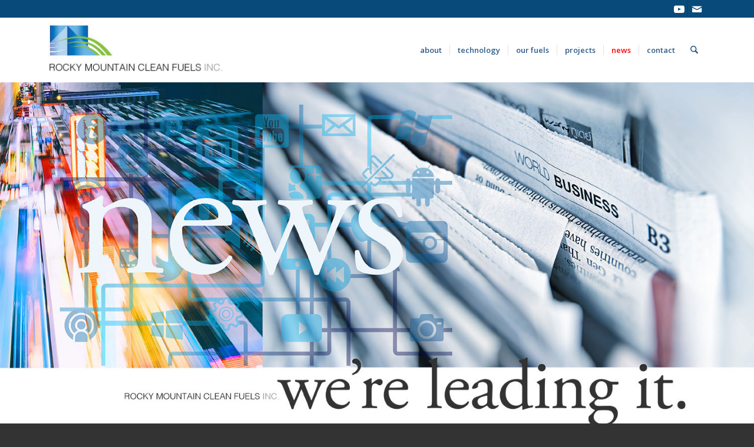

--- FILE ---
content_type: text/html; charset=utf-8
request_url: https://www.google.com/recaptcha/api2/anchor?ar=1&k=6Lf8RgErAAAAAKDOeM3c8cyMKOYTCi9MHx1ssr8Z&co=aHR0cHM6Ly9ybWNmaS5jb206NDQz&hl=en&v=PoyoqOPhxBO7pBk68S4YbpHZ&size=invisible&anchor-ms=20000&execute-ms=30000&cb=w6p34eh84gls
body_size: 48579
content:
<!DOCTYPE HTML><html dir="ltr" lang="en"><head><meta http-equiv="Content-Type" content="text/html; charset=UTF-8">
<meta http-equiv="X-UA-Compatible" content="IE=edge">
<title>reCAPTCHA</title>
<style type="text/css">
/* cyrillic-ext */
@font-face {
  font-family: 'Roboto';
  font-style: normal;
  font-weight: 400;
  font-stretch: 100%;
  src: url(//fonts.gstatic.com/s/roboto/v48/KFO7CnqEu92Fr1ME7kSn66aGLdTylUAMa3GUBHMdazTgWw.woff2) format('woff2');
  unicode-range: U+0460-052F, U+1C80-1C8A, U+20B4, U+2DE0-2DFF, U+A640-A69F, U+FE2E-FE2F;
}
/* cyrillic */
@font-face {
  font-family: 'Roboto';
  font-style: normal;
  font-weight: 400;
  font-stretch: 100%;
  src: url(//fonts.gstatic.com/s/roboto/v48/KFO7CnqEu92Fr1ME7kSn66aGLdTylUAMa3iUBHMdazTgWw.woff2) format('woff2');
  unicode-range: U+0301, U+0400-045F, U+0490-0491, U+04B0-04B1, U+2116;
}
/* greek-ext */
@font-face {
  font-family: 'Roboto';
  font-style: normal;
  font-weight: 400;
  font-stretch: 100%;
  src: url(//fonts.gstatic.com/s/roboto/v48/KFO7CnqEu92Fr1ME7kSn66aGLdTylUAMa3CUBHMdazTgWw.woff2) format('woff2');
  unicode-range: U+1F00-1FFF;
}
/* greek */
@font-face {
  font-family: 'Roboto';
  font-style: normal;
  font-weight: 400;
  font-stretch: 100%;
  src: url(//fonts.gstatic.com/s/roboto/v48/KFO7CnqEu92Fr1ME7kSn66aGLdTylUAMa3-UBHMdazTgWw.woff2) format('woff2');
  unicode-range: U+0370-0377, U+037A-037F, U+0384-038A, U+038C, U+038E-03A1, U+03A3-03FF;
}
/* math */
@font-face {
  font-family: 'Roboto';
  font-style: normal;
  font-weight: 400;
  font-stretch: 100%;
  src: url(//fonts.gstatic.com/s/roboto/v48/KFO7CnqEu92Fr1ME7kSn66aGLdTylUAMawCUBHMdazTgWw.woff2) format('woff2');
  unicode-range: U+0302-0303, U+0305, U+0307-0308, U+0310, U+0312, U+0315, U+031A, U+0326-0327, U+032C, U+032F-0330, U+0332-0333, U+0338, U+033A, U+0346, U+034D, U+0391-03A1, U+03A3-03A9, U+03B1-03C9, U+03D1, U+03D5-03D6, U+03F0-03F1, U+03F4-03F5, U+2016-2017, U+2034-2038, U+203C, U+2040, U+2043, U+2047, U+2050, U+2057, U+205F, U+2070-2071, U+2074-208E, U+2090-209C, U+20D0-20DC, U+20E1, U+20E5-20EF, U+2100-2112, U+2114-2115, U+2117-2121, U+2123-214F, U+2190, U+2192, U+2194-21AE, U+21B0-21E5, U+21F1-21F2, U+21F4-2211, U+2213-2214, U+2216-22FF, U+2308-230B, U+2310, U+2319, U+231C-2321, U+2336-237A, U+237C, U+2395, U+239B-23B7, U+23D0, U+23DC-23E1, U+2474-2475, U+25AF, U+25B3, U+25B7, U+25BD, U+25C1, U+25CA, U+25CC, U+25FB, U+266D-266F, U+27C0-27FF, U+2900-2AFF, U+2B0E-2B11, U+2B30-2B4C, U+2BFE, U+3030, U+FF5B, U+FF5D, U+1D400-1D7FF, U+1EE00-1EEFF;
}
/* symbols */
@font-face {
  font-family: 'Roboto';
  font-style: normal;
  font-weight: 400;
  font-stretch: 100%;
  src: url(//fonts.gstatic.com/s/roboto/v48/KFO7CnqEu92Fr1ME7kSn66aGLdTylUAMaxKUBHMdazTgWw.woff2) format('woff2');
  unicode-range: U+0001-000C, U+000E-001F, U+007F-009F, U+20DD-20E0, U+20E2-20E4, U+2150-218F, U+2190, U+2192, U+2194-2199, U+21AF, U+21E6-21F0, U+21F3, U+2218-2219, U+2299, U+22C4-22C6, U+2300-243F, U+2440-244A, U+2460-24FF, U+25A0-27BF, U+2800-28FF, U+2921-2922, U+2981, U+29BF, U+29EB, U+2B00-2BFF, U+4DC0-4DFF, U+FFF9-FFFB, U+10140-1018E, U+10190-1019C, U+101A0, U+101D0-101FD, U+102E0-102FB, U+10E60-10E7E, U+1D2C0-1D2D3, U+1D2E0-1D37F, U+1F000-1F0FF, U+1F100-1F1AD, U+1F1E6-1F1FF, U+1F30D-1F30F, U+1F315, U+1F31C, U+1F31E, U+1F320-1F32C, U+1F336, U+1F378, U+1F37D, U+1F382, U+1F393-1F39F, U+1F3A7-1F3A8, U+1F3AC-1F3AF, U+1F3C2, U+1F3C4-1F3C6, U+1F3CA-1F3CE, U+1F3D4-1F3E0, U+1F3ED, U+1F3F1-1F3F3, U+1F3F5-1F3F7, U+1F408, U+1F415, U+1F41F, U+1F426, U+1F43F, U+1F441-1F442, U+1F444, U+1F446-1F449, U+1F44C-1F44E, U+1F453, U+1F46A, U+1F47D, U+1F4A3, U+1F4B0, U+1F4B3, U+1F4B9, U+1F4BB, U+1F4BF, U+1F4C8-1F4CB, U+1F4D6, U+1F4DA, U+1F4DF, U+1F4E3-1F4E6, U+1F4EA-1F4ED, U+1F4F7, U+1F4F9-1F4FB, U+1F4FD-1F4FE, U+1F503, U+1F507-1F50B, U+1F50D, U+1F512-1F513, U+1F53E-1F54A, U+1F54F-1F5FA, U+1F610, U+1F650-1F67F, U+1F687, U+1F68D, U+1F691, U+1F694, U+1F698, U+1F6AD, U+1F6B2, U+1F6B9-1F6BA, U+1F6BC, U+1F6C6-1F6CF, U+1F6D3-1F6D7, U+1F6E0-1F6EA, U+1F6F0-1F6F3, U+1F6F7-1F6FC, U+1F700-1F7FF, U+1F800-1F80B, U+1F810-1F847, U+1F850-1F859, U+1F860-1F887, U+1F890-1F8AD, U+1F8B0-1F8BB, U+1F8C0-1F8C1, U+1F900-1F90B, U+1F93B, U+1F946, U+1F984, U+1F996, U+1F9E9, U+1FA00-1FA6F, U+1FA70-1FA7C, U+1FA80-1FA89, U+1FA8F-1FAC6, U+1FACE-1FADC, U+1FADF-1FAE9, U+1FAF0-1FAF8, U+1FB00-1FBFF;
}
/* vietnamese */
@font-face {
  font-family: 'Roboto';
  font-style: normal;
  font-weight: 400;
  font-stretch: 100%;
  src: url(//fonts.gstatic.com/s/roboto/v48/KFO7CnqEu92Fr1ME7kSn66aGLdTylUAMa3OUBHMdazTgWw.woff2) format('woff2');
  unicode-range: U+0102-0103, U+0110-0111, U+0128-0129, U+0168-0169, U+01A0-01A1, U+01AF-01B0, U+0300-0301, U+0303-0304, U+0308-0309, U+0323, U+0329, U+1EA0-1EF9, U+20AB;
}
/* latin-ext */
@font-face {
  font-family: 'Roboto';
  font-style: normal;
  font-weight: 400;
  font-stretch: 100%;
  src: url(//fonts.gstatic.com/s/roboto/v48/KFO7CnqEu92Fr1ME7kSn66aGLdTylUAMa3KUBHMdazTgWw.woff2) format('woff2');
  unicode-range: U+0100-02BA, U+02BD-02C5, U+02C7-02CC, U+02CE-02D7, U+02DD-02FF, U+0304, U+0308, U+0329, U+1D00-1DBF, U+1E00-1E9F, U+1EF2-1EFF, U+2020, U+20A0-20AB, U+20AD-20C0, U+2113, U+2C60-2C7F, U+A720-A7FF;
}
/* latin */
@font-face {
  font-family: 'Roboto';
  font-style: normal;
  font-weight: 400;
  font-stretch: 100%;
  src: url(//fonts.gstatic.com/s/roboto/v48/KFO7CnqEu92Fr1ME7kSn66aGLdTylUAMa3yUBHMdazQ.woff2) format('woff2');
  unicode-range: U+0000-00FF, U+0131, U+0152-0153, U+02BB-02BC, U+02C6, U+02DA, U+02DC, U+0304, U+0308, U+0329, U+2000-206F, U+20AC, U+2122, U+2191, U+2193, U+2212, U+2215, U+FEFF, U+FFFD;
}
/* cyrillic-ext */
@font-face {
  font-family: 'Roboto';
  font-style: normal;
  font-weight: 500;
  font-stretch: 100%;
  src: url(//fonts.gstatic.com/s/roboto/v48/KFO7CnqEu92Fr1ME7kSn66aGLdTylUAMa3GUBHMdazTgWw.woff2) format('woff2');
  unicode-range: U+0460-052F, U+1C80-1C8A, U+20B4, U+2DE0-2DFF, U+A640-A69F, U+FE2E-FE2F;
}
/* cyrillic */
@font-face {
  font-family: 'Roboto';
  font-style: normal;
  font-weight: 500;
  font-stretch: 100%;
  src: url(//fonts.gstatic.com/s/roboto/v48/KFO7CnqEu92Fr1ME7kSn66aGLdTylUAMa3iUBHMdazTgWw.woff2) format('woff2');
  unicode-range: U+0301, U+0400-045F, U+0490-0491, U+04B0-04B1, U+2116;
}
/* greek-ext */
@font-face {
  font-family: 'Roboto';
  font-style: normal;
  font-weight: 500;
  font-stretch: 100%;
  src: url(//fonts.gstatic.com/s/roboto/v48/KFO7CnqEu92Fr1ME7kSn66aGLdTylUAMa3CUBHMdazTgWw.woff2) format('woff2');
  unicode-range: U+1F00-1FFF;
}
/* greek */
@font-face {
  font-family: 'Roboto';
  font-style: normal;
  font-weight: 500;
  font-stretch: 100%;
  src: url(//fonts.gstatic.com/s/roboto/v48/KFO7CnqEu92Fr1ME7kSn66aGLdTylUAMa3-UBHMdazTgWw.woff2) format('woff2');
  unicode-range: U+0370-0377, U+037A-037F, U+0384-038A, U+038C, U+038E-03A1, U+03A3-03FF;
}
/* math */
@font-face {
  font-family: 'Roboto';
  font-style: normal;
  font-weight: 500;
  font-stretch: 100%;
  src: url(//fonts.gstatic.com/s/roboto/v48/KFO7CnqEu92Fr1ME7kSn66aGLdTylUAMawCUBHMdazTgWw.woff2) format('woff2');
  unicode-range: U+0302-0303, U+0305, U+0307-0308, U+0310, U+0312, U+0315, U+031A, U+0326-0327, U+032C, U+032F-0330, U+0332-0333, U+0338, U+033A, U+0346, U+034D, U+0391-03A1, U+03A3-03A9, U+03B1-03C9, U+03D1, U+03D5-03D6, U+03F0-03F1, U+03F4-03F5, U+2016-2017, U+2034-2038, U+203C, U+2040, U+2043, U+2047, U+2050, U+2057, U+205F, U+2070-2071, U+2074-208E, U+2090-209C, U+20D0-20DC, U+20E1, U+20E5-20EF, U+2100-2112, U+2114-2115, U+2117-2121, U+2123-214F, U+2190, U+2192, U+2194-21AE, U+21B0-21E5, U+21F1-21F2, U+21F4-2211, U+2213-2214, U+2216-22FF, U+2308-230B, U+2310, U+2319, U+231C-2321, U+2336-237A, U+237C, U+2395, U+239B-23B7, U+23D0, U+23DC-23E1, U+2474-2475, U+25AF, U+25B3, U+25B7, U+25BD, U+25C1, U+25CA, U+25CC, U+25FB, U+266D-266F, U+27C0-27FF, U+2900-2AFF, U+2B0E-2B11, U+2B30-2B4C, U+2BFE, U+3030, U+FF5B, U+FF5D, U+1D400-1D7FF, U+1EE00-1EEFF;
}
/* symbols */
@font-face {
  font-family: 'Roboto';
  font-style: normal;
  font-weight: 500;
  font-stretch: 100%;
  src: url(//fonts.gstatic.com/s/roboto/v48/KFO7CnqEu92Fr1ME7kSn66aGLdTylUAMaxKUBHMdazTgWw.woff2) format('woff2');
  unicode-range: U+0001-000C, U+000E-001F, U+007F-009F, U+20DD-20E0, U+20E2-20E4, U+2150-218F, U+2190, U+2192, U+2194-2199, U+21AF, U+21E6-21F0, U+21F3, U+2218-2219, U+2299, U+22C4-22C6, U+2300-243F, U+2440-244A, U+2460-24FF, U+25A0-27BF, U+2800-28FF, U+2921-2922, U+2981, U+29BF, U+29EB, U+2B00-2BFF, U+4DC0-4DFF, U+FFF9-FFFB, U+10140-1018E, U+10190-1019C, U+101A0, U+101D0-101FD, U+102E0-102FB, U+10E60-10E7E, U+1D2C0-1D2D3, U+1D2E0-1D37F, U+1F000-1F0FF, U+1F100-1F1AD, U+1F1E6-1F1FF, U+1F30D-1F30F, U+1F315, U+1F31C, U+1F31E, U+1F320-1F32C, U+1F336, U+1F378, U+1F37D, U+1F382, U+1F393-1F39F, U+1F3A7-1F3A8, U+1F3AC-1F3AF, U+1F3C2, U+1F3C4-1F3C6, U+1F3CA-1F3CE, U+1F3D4-1F3E0, U+1F3ED, U+1F3F1-1F3F3, U+1F3F5-1F3F7, U+1F408, U+1F415, U+1F41F, U+1F426, U+1F43F, U+1F441-1F442, U+1F444, U+1F446-1F449, U+1F44C-1F44E, U+1F453, U+1F46A, U+1F47D, U+1F4A3, U+1F4B0, U+1F4B3, U+1F4B9, U+1F4BB, U+1F4BF, U+1F4C8-1F4CB, U+1F4D6, U+1F4DA, U+1F4DF, U+1F4E3-1F4E6, U+1F4EA-1F4ED, U+1F4F7, U+1F4F9-1F4FB, U+1F4FD-1F4FE, U+1F503, U+1F507-1F50B, U+1F50D, U+1F512-1F513, U+1F53E-1F54A, U+1F54F-1F5FA, U+1F610, U+1F650-1F67F, U+1F687, U+1F68D, U+1F691, U+1F694, U+1F698, U+1F6AD, U+1F6B2, U+1F6B9-1F6BA, U+1F6BC, U+1F6C6-1F6CF, U+1F6D3-1F6D7, U+1F6E0-1F6EA, U+1F6F0-1F6F3, U+1F6F7-1F6FC, U+1F700-1F7FF, U+1F800-1F80B, U+1F810-1F847, U+1F850-1F859, U+1F860-1F887, U+1F890-1F8AD, U+1F8B0-1F8BB, U+1F8C0-1F8C1, U+1F900-1F90B, U+1F93B, U+1F946, U+1F984, U+1F996, U+1F9E9, U+1FA00-1FA6F, U+1FA70-1FA7C, U+1FA80-1FA89, U+1FA8F-1FAC6, U+1FACE-1FADC, U+1FADF-1FAE9, U+1FAF0-1FAF8, U+1FB00-1FBFF;
}
/* vietnamese */
@font-face {
  font-family: 'Roboto';
  font-style: normal;
  font-weight: 500;
  font-stretch: 100%;
  src: url(//fonts.gstatic.com/s/roboto/v48/KFO7CnqEu92Fr1ME7kSn66aGLdTylUAMa3OUBHMdazTgWw.woff2) format('woff2');
  unicode-range: U+0102-0103, U+0110-0111, U+0128-0129, U+0168-0169, U+01A0-01A1, U+01AF-01B0, U+0300-0301, U+0303-0304, U+0308-0309, U+0323, U+0329, U+1EA0-1EF9, U+20AB;
}
/* latin-ext */
@font-face {
  font-family: 'Roboto';
  font-style: normal;
  font-weight: 500;
  font-stretch: 100%;
  src: url(//fonts.gstatic.com/s/roboto/v48/KFO7CnqEu92Fr1ME7kSn66aGLdTylUAMa3KUBHMdazTgWw.woff2) format('woff2');
  unicode-range: U+0100-02BA, U+02BD-02C5, U+02C7-02CC, U+02CE-02D7, U+02DD-02FF, U+0304, U+0308, U+0329, U+1D00-1DBF, U+1E00-1E9F, U+1EF2-1EFF, U+2020, U+20A0-20AB, U+20AD-20C0, U+2113, U+2C60-2C7F, U+A720-A7FF;
}
/* latin */
@font-face {
  font-family: 'Roboto';
  font-style: normal;
  font-weight: 500;
  font-stretch: 100%;
  src: url(//fonts.gstatic.com/s/roboto/v48/KFO7CnqEu92Fr1ME7kSn66aGLdTylUAMa3yUBHMdazQ.woff2) format('woff2');
  unicode-range: U+0000-00FF, U+0131, U+0152-0153, U+02BB-02BC, U+02C6, U+02DA, U+02DC, U+0304, U+0308, U+0329, U+2000-206F, U+20AC, U+2122, U+2191, U+2193, U+2212, U+2215, U+FEFF, U+FFFD;
}
/* cyrillic-ext */
@font-face {
  font-family: 'Roboto';
  font-style: normal;
  font-weight: 900;
  font-stretch: 100%;
  src: url(//fonts.gstatic.com/s/roboto/v48/KFO7CnqEu92Fr1ME7kSn66aGLdTylUAMa3GUBHMdazTgWw.woff2) format('woff2');
  unicode-range: U+0460-052F, U+1C80-1C8A, U+20B4, U+2DE0-2DFF, U+A640-A69F, U+FE2E-FE2F;
}
/* cyrillic */
@font-face {
  font-family: 'Roboto';
  font-style: normal;
  font-weight: 900;
  font-stretch: 100%;
  src: url(//fonts.gstatic.com/s/roboto/v48/KFO7CnqEu92Fr1ME7kSn66aGLdTylUAMa3iUBHMdazTgWw.woff2) format('woff2');
  unicode-range: U+0301, U+0400-045F, U+0490-0491, U+04B0-04B1, U+2116;
}
/* greek-ext */
@font-face {
  font-family: 'Roboto';
  font-style: normal;
  font-weight: 900;
  font-stretch: 100%;
  src: url(//fonts.gstatic.com/s/roboto/v48/KFO7CnqEu92Fr1ME7kSn66aGLdTylUAMa3CUBHMdazTgWw.woff2) format('woff2');
  unicode-range: U+1F00-1FFF;
}
/* greek */
@font-face {
  font-family: 'Roboto';
  font-style: normal;
  font-weight: 900;
  font-stretch: 100%;
  src: url(//fonts.gstatic.com/s/roboto/v48/KFO7CnqEu92Fr1ME7kSn66aGLdTylUAMa3-UBHMdazTgWw.woff2) format('woff2');
  unicode-range: U+0370-0377, U+037A-037F, U+0384-038A, U+038C, U+038E-03A1, U+03A3-03FF;
}
/* math */
@font-face {
  font-family: 'Roboto';
  font-style: normal;
  font-weight: 900;
  font-stretch: 100%;
  src: url(//fonts.gstatic.com/s/roboto/v48/KFO7CnqEu92Fr1ME7kSn66aGLdTylUAMawCUBHMdazTgWw.woff2) format('woff2');
  unicode-range: U+0302-0303, U+0305, U+0307-0308, U+0310, U+0312, U+0315, U+031A, U+0326-0327, U+032C, U+032F-0330, U+0332-0333, U+0338, U+033A, U+0346, U+034D, U+0391-03A1, U+03A3-03A9, U+03B1-03C9, U+03D1, U+03D5-03D6, U+03F0-03F1, U+03F4-03F5, U+2016-2017, U+2034-2038, U+203C, U+2040, U+2043, U+2047, U+2050, U+2057, U+205F, U+2070-2071, U+2074-208E, U+2090-209C, U+20D0-20DC, U+20E1, U+20E5-20EF, U+2100-2112, U+2114-2115, U+2117-2121, U+2123-214F, U+2190, U+2192, U+2194-21AE, U+21B0-21E5, U+21F1-21F2, U+21F4-2211, U+2213-2214, U+2216-22FF, U+2308-230B, U+2310, U+2319, U+231C-2321, U+2336-237A, U+237C, U+2395, U+239B-23B7, U+23D0, U+23DC-23E1, U+2474-2475, U+25AF, U+25B3, U+25B7, U+25BD, U+25C1, U+25CA, U+25CC, U+25FB, U+266D-266F, U+27C0-27FF, U+2900-2AFF, U+2B0E-2B11, U+2B30-2B4C, U+2BFE, U+3030, U+FF5B, U+FF5D, U+1D400-1D7FF, U+1EE00-1EEFF;
}
/* symbols */
@font-face {
  font-family: 'Roboto';
  font-style: normal;
  font-weight: 900;
  font-stretch: 100%;
  src: url(//fonts.gstatic.com/s/roboto/v48/KFO7CnqEu92Fr1ME7kSn66aGLdTylUAMaxKUBHMdazTgWw.woff2) format('woff2');
  unicode-range: U+0001-000C, U+000E-001F, U+007F-009F, U+20DD-20E0, U+20E2-20E4, U+2150-218F, U+2190, U+2192, U+2194-2199, U+21AF, U+21E6-21F0, U+21F3, U+2218-2219, U+2299, U+22C4-22C6, U+2300-243F, U+2440-244A, U+2460-24FF, U+25A0-27BF, U+2800-28FF, U+2921-2922, U+2981, U+29BF, U+29EB, U+2B00-2BFF, U+4DC0-4DFF, U+FFF9-FFFB, U+10140-1018E, U+10190-1019C, U+101A0, U+101D0-101FD, U+102E0-102FB, U+10E60-10E7E, U+1D2C0-1D2D3, U+1D2E0-1D37F, U+1F000-1F0FF, U+1F100-1F1AD, U+1F1E6-1F1FF, U+1F30D-1F30F, U+1F315, U+1F31C, U+1F31E, U+1F320-1F32C, U+1F336, U+1F378, U+1F37D, U+1F382, U+1F393-1F39F, U+1F3A7-1F3A8, U+1F3AC-1F3AF, U+1F3C2, U+1F3C4-1F3C6, U+1F3CA-1F3CE, U+1F3D4-1F3E0, U+1F3ED, U+1F3F1-1F3F3, U+1F3F5-1F3F7, U+1F408, U+1F415, U+1F41F, U+1F426, U+1F43F, U+1F441-1F442, U+1F444, U+1F446-1F449, U+1F44C-1F44E, U+1F453, U+1F46A, U+1F47D, U+1F4A3, U+1F4B0, U+1F4B3, U+1F4B9, U+1F4BB, U+1F4BF, U+1F4C8-1F4CB, U+1F4D6, U+1F4DA, U+1F4DF, U+1F4E3-1F4E6, U+1F4EA-1F4ED, U+1F4F7, U+1F4F9-1F4FB, U+1F4FD-1F4FE, U+1F503, U+1F507-1F50B, U+1F50D, U+1F512-1F513, U+1F53E-1F54A, U+1F54F-1F5FA, U+1F610, U+1F650-1F67F, U+1F687, U+1F68D, U+1F691, U+1F694, U+1F698, U+1F6AD, U+1F6B2, U+1F6B9-1F6BA, U+1F6BC, U+1F6C6-1F6CF, U+1F6D3-1F6D7, U+1F6E0-1F6EA, U+1F6F0-1F6F3, U+1F6F7-1F6FC, U+1F700-1F7FF, U+1F800-1F80B, U+1F810-1F847, U+1F850-1F859, U+1F860-1F887, U+1F890-1F8AD, U+1F8B0-1F8BB, U+1F8C0-1F8C1, U+1F900-1F90B, U+1F93B, U+1F946, U+1F984, U+1F996, U+1F9E9, U+1FA00-1FA6F, U+1FA70-1FA7C, U+1FA80-1FA89, U+1FA8F-1FAC6, U+1FACE-1FADC, U+1FADF-1FAE9, U+1FAF0-1FAF8, U+1FB00-1FBFF;
}
/* vietnamese */
@font-face {
  font-family: 'Roboto';
  font-style: normal;
  font-weight: 900;
  font-stretch: 100%;
  src: url(//fonts.gstatic.com/s/roboto/v48/KFO7CnqEu92Fr1ME7kSn66aGLdTylUAMa3OUBHMdazTgWw.woff2) format('woff2');
  unicode-range: U+0102-0103, U+0110-0111, U+0128-0129, U+0168-0169, U+01A0-01A1, U+01AF-01B0, U+0300-0301, U+0303-0304, U+0308-0309, U+0323, U+0329, U+1EA0-1EF9, U+20AB;
}
/* latin-ext */
@font-face {
  font-family: 'Roboto';
  font-style: normal;
  font-weight: 900;
  font-stretch: 100%;
  src: url(//fonts.gstatic.com/s/roboto/v48/KFO7CnqEu92Fr1ME7kSn66aGLdTylUAMa3KUBHMdazTgWw.woff2) format('woff2');
  unicode-range: U+0100-02BA, U+02BD-02C5, U+02C7-02CC, U+02CE-02D7, U+02DD-02FF, U+0304, U+0308, U+0329, U+1D00-1DBF, U+1E00-1E9F, U+1EF2-1EFF, U+2020, U+20A0-20AB, U+20AD-20C0, U+2113, U+2C60-2C7F, U+A720-A7FF;
}
/* latin */
@font-face {
  font-family: 'Roboto';
  font-style: normal;
  font-weight: 900;
  font-stretch: 100%;
  src: url(//fonts.gstatic.com/s/roboto/v48/KFO7CnqEu92Fr1ME7kSn66aGLdTylUAMa3yUBHMdazQ.woff2) format('woff2');
  unicode-range: U+0000-00FF, U+0131, U+0152-0153, U+02BB-02BC, U+02C6, U+02DA, U+02DC, U+0304, U+0308, U+0329, U+2000-206F, U+20AC, U+2122, U+2191, U+2193, U+2212, U+2215, U+FEFF, U+FFFD;
}

</style>
<link rel="stylesheet" type="text/css" href="https://www.gstatic.com/recaptcha/releases/PoyoqOPhxBO7pBk68S4YbpHZ/styles__ltr.css">
<script nonce="61Rx19emMsXbkmIK81QLYA" type="text/javascript">window['__recaptcha_api'] = 'https://www.google.com/recaptcha/api2/';</script>
<script type="text/javascript" src="https://www.gstatic.com/recaptcha/releases/PoyoqOPhxBO7pBk68S4YbpHZ/recaptcha__en.js" nonce="61Rx19emMsXbkmIK81QLYA">
      
    </script></head>
<body><div id="rc-anchor-alert" class="rc-anchor-alert"></div>
<input type="hidden" id="recaptcha-token" value="[base64]">
<script type="text/javascript" nonce="61Rx19emMsXbkmIK81QLYA">
      recaptcha.anchor.Main.init("[\x22ainput\x22,[\x22bgdata\x22,\x22\x22,\[base64]/[base64]/[base64]/[base64]/[base64]/[base64]/[base64]/[base64]/[base64]/[base64]\\u003d\x22,\[base64]\\u003d\x22,\x22w4cew71sw41tw4w4w5/Dg8OOTcKwbsKzwozCtMOdwpR/QcOwDgzCscKow4rCucKEwoUMNWPCqkbCusOHND0Pw6PDhsKWHx/[base64]/Dl8KSw7bCphFBwoDCphE8G8KJEcKVWcKqw7Rowqwvw7hFVFfCr8OsE33CqsKSMF1kw5bDkjw4UjTCiMO2w6QdwroXERR/eMOwwqjDmELDgMOcZsKBSMKGC8Oxcm7CrMOXw4/DqSIfw6zDv8KJwqfDpyxTwozCm8K/[base64]/CnMKzCC5WBmfDj0DCh8KrwqjDlykqw64Ew5fDiyfDgMKew5nCs2Bkw61+w58PesKywrXDvCrDoGM6Qm1+wrHCqxDDgiXCvDdpwqHCtzjCrUsLw6c/[base64]/Cu8Osw48uPAtlAMOpwplEwrFUIMOMNWsIZcKCLVPDt8KOAsK0w47CsgvCgANDSEFZwo/DuBctY07CgsKsOA/DgcODw7FwJkLDuw/DpcOOw6Auw5TCusO/ST/DqcOmwqQSbcKEwp3DqcK6LVkHeGjDtn0iwrl4GMKcB8OAwq40wrRHwrLCrcKaFcK8wqJcwr7CpcOpwq4Iw73CuUbDmMOqDXlcwqHCsX0wIsKlO8KWwp3DtMOXw43DgF/CisK3Z0wXw6jDkA7CrEjDtXbDkMKnw4Q0wojCsMOnwo98SBJpJ8OTQFM5wpbCoxdPcSJ4cMOcb8OGwqfDlBQfwrTDmDBiw4/[base64]/[base64]/DjsOcwqIBPmhMw73DtsK1w4dAJwtLw5HCrX3CpsO/WsKYw7/Ct3sMw5RTw5hBw7jCtMKCw40BSxTDtGnDtTjCm8KKdMKfwqcXw4XDi8OOPRnCjUDCmWHCvVfCoMO4fsO8a8KjWwrDpsKvw6HChsONTsKGw5DDl8OBecK5MsKzA8OMw61gZMOrNMOfw4TCkMKzwqs2woZlwq8iw4w3w4rDpsK/w5DCs8KsSAs+GihoVmBfwqkkw4/DlsODw7vCoEHChcOOQBwTwqthL2Ekw4N9aEbDlCLChxkewqprw50EwpFcw5U5wovDtTFUWsOfw4zDjQ1PwqXCqWvDu8KuU8KRw73Dt8K+wq/[base64]/DqsKHATp6wqMBw7VywpjDi8OkRVItacK0w53ChQTDsA/[base64]/CmMK/[base64]/wodmwp/CrhfDn8ONwqM/DywwwrYocsKRw7HCjzvDsEjCmzDCs8O5w7VZwrHDm8K1wpvCozFxRsOfwpnDgMKJwogcImzCtMO1w7s9QcKsw4HCqMOtw6bDscKKw53Dnx7Dp8KWwotBw4g5w4NeL8O0UsKGwolrA8Kyw7jChcOMw7k1QEAuVDvCqEPCpk/[base64]/CjcOBZ8OnC8KITsKlRMOEw5UXZcOtO3EYWMOJw7XCqsObwqLDvMODw7fCm8KDAmFQf23Ck8O/SndJejQCdw9bw5jCosKDJArClsOtbjTCkgUXwqM8w5nDssKIw75WG8OCwqYPUgPChMOWw4pvDhrDj0lCw7XCicKsw6bCsS7Di1nDqcKCwps0w5E9RDoRw63CsivDvsKuwoBqw6fCpcO6ZMOFwqlAwoRhwqbDvVPCi8OSclTDpsOQwojDvcOPRMKkw4lgwq0cQRM/GDB4AXjDkHV8wpYiw4PDpsKdw6vDosOOBsOow6AsacK/f8K7w6TCtGkONTzCiXzDkmDDqcKnw7HDosOlwpVbw6YKexbDnAvCthHCvD3Dt8ONw7VWHMKRw5ZCOsKJGMOmWcOHw73DrcKuwp5awqJTwoXCnwopwo4Pw47DjDFUa8OqIMO9w63DkMOIdhcgwo/[base64]/CsMKBw5F0cMK+LSwIYlfDvF1rwpJ7C0TDs2zDgcK1w6glwrkdw7dBPMO1woxLCsK/wq4YfDAzw5nDlMK6FMOdYGQgwo9hGsKmwp5BYhBMw4nCm8OZwocbEnzCqsOgRMOEwpPCoMOSw5jDjhvDtcKwJgnCqUjCoD/CmGBvKMK1woDChjHConEWQBXDqx03w4nDgsOMIFwZw7xcwooRw6PDu8KKw6wfwrJxwrXDlMO7fsOXecKcLMKCwrnCo8Kyw6QjV8Oye04rw4XCp8KubV1YJXZ8QWRsw6PDjn11BUEma37DgxLDvhbCk1UUwqnCszEwwpXChz3DgMKdw6IEM1I1FMK7D3/DlcKKwpMLXATCiXYOw6bCl8KGV8OCZizDuwVPw5tDwqx9ccOFNMO8w53CvsOzwoFEASh3cH7DqEfDkhvDk8K5woYJH8O8woDDuVRoDXfDn2jDvsK0w4fDnCMfw6/[base64]/w7kDw6Enw4/CgMOOw4lYch4FXsKrw7cBKsO0wpFLwqVWwppuBsKbXnfCrsOjPcOZdMOGJRLCi8OmwrbCvcKXSHV6w7zDsXwmWVzDmFzDqgJcw6PDlw3DkDguXG/CiWJkwpDChcOTw53DrDd2w5TDr8O/w7/CtDxPKMKjwr0WwohsKcOjMgfCrcKqB8KWIGfCv8KhwrMjwokiA8KJwr7ChQA3w4TDr8OXCz/CqR0Ow5JNw67DpsOBw7Mewr/CvX8hw648w6IzYnXCicO4KcOaO8O0M8KKfMK4KGFVQjt3blvCpMOaw5DCk2F6wq56wpfDmsOvccKiwpXCjzgHwqB+SSPDmCLDmR4Yw7Eqcx/DrC02wqhJw6V3HMKCYSFVw64jOcOXN0YEw6hBw4PCq2c2w5BTw4Ruw6vDnx1NCVRENMKxRsKgNMKpYUkyW8O7woLCm8Oiw74cJMKjIMK/w7XDnsOOc8O5w7vDn2V7K8KUfXQresKLwo5oQlDDlsK3woh+ZEJjw7JGQ8Olwqh7OMO8wq/DniZxTWNNw4cXwqNPH0MTBcOWesK2DCjDqcO2wpzCo35dXcK9elxOwpnDpcKMNsKHWsKqwod8woLCtQUCwo8WaXPDgE8dw6MLNmfClcORazNiSEfDq8OsYi/ChyfDjRl8UCJWwqXCv0nDmGgXwo/[base64]/CiQB+wqM6dyHDoMOQSMOTw4rCk24yw5jCq8KcRx/DglVbw4YcAMKGUMOXQi1JPsK0w4LDk8OPJQ5LXRAZwqfChTTDsWzDjsO1LxshHcKAPcKuwokBAsOrw6vCngTDmRDDjB7CoEJDwrUzNkYow6zCsMKqVxzDp8O3w7PCvnIvwqYmw5DDjDLCo8KIA8K/wofDtcK6w7XCqVXDn8Ozwr9NFX7DqsKAwpHDtDlOw7RnLBjDogVEdcOow6LCk1tAw4p4PHXDn8K6LmkhPCcNw4PCkMKyQ0DDrHJ2w6wowqbCi8O5TcORJcKWw40Jw5hWAcKRwozCn8KcEQLCglvDgQ8IwovDhjhUEcOkeyJIYHxWwofCk8KTC1IKRB/CosKEwqRzw67DncOTXcKGG8KzwpHDnVtnb1jDsj0Hwqstw7vCi8OGBT8gwo/CtXFDw57CkcOhCsKyW8K/fxVbw7zDrzLCjh3CnmNsVcKaw5ZXXwE4wplubyvCoRYldcKXwqrCnB51wpPCnQnCnMOLwpjCnTHDp8KXJMOWw77CtXTCkcOPwrDCvB/DogdPw40dw50qY2bCl8Oiwr7DmMO9ccKBByfCssKLbyITwoAIdjvDlyPClFcdFMOJRl3DiETCmsOXwovChMK7KlslwpPCq8O8wq8Xw6Vsw6jDpA7CmMKUw4pmw7tew65uwp5vP8K2H3vDucOmwonDlcOGIsKFw4/DoXMKbcOmb1TDunFge8K+J8O7wqZZXm1Tw5M2wpzCl8K+QXrDusKXN8OjMsO/w5vCgjRiWcKuw6pBEXbDtDbCoyrDk8KIwoVVNG/Cu8Kuw63Dtx1JIcOlw7bDlsK5QWPDl8O/[base64]/CkMO9GcKxXsKSScOkw7BNwrvDi8OEc8KNwq0dCcO/IlzDsAh8wqTCgsO/w4Y8w5nCo8K9w6cAZsKIaMKRE8KaTMOuH3DCgAFJwqBnwqTDiRN8wrfCssK+wpjDnT00ecO4w7cbRkcOw5tPw7tLKcKtasKIwpPDnjssZsK8J2bClDgWw6kyb1DCtcKJw684wqvCtsK1KkYvwooHbT1fw6xBMsOiwrJoeMO2wq7CsgdGw4PDt8K/w5EXexVBZ8OdcRdpwoZIHsKMw4/CmcKMw4I8wpLDq1Uywr1ewpN2fTQLY8O6V0bCviTDg8O5woYJw7Vlwo5EXlYlE8KnfV7CjcKJasKqFHlJHjPCjz9LwqTCkV1EJcK7w7VNwoVgw4EfwqZCcWZjAMO7TsO+w4FewqQ5w5bDrcK6VMK5w41ZDDxKS8Klw7h5VRUaZkM/w43DqcKJIcK0EMOvKx/CjAnCkMOGOMKqOXV/w7PDlcKuRMO+wpwCPcKGfUvCtcOBw67CvWfCpC1Vw4rCocOrw5ojT11UM8K4ZzXCsgXCsnc0wr/Dq8Ojw7LDkwfDlS5yYjlhQMOLwp98GMOdw40Bwp9fHcK3wozDrsOTw7wuw7fCsy9jJhfCo8OMw5J/cMO8w5/DtMKmwq/Cnghuw5FDQBcNelg0wp9Mwq9hw7FYGMKxS8OgwrzDo0FfGsOJw57DjcOyNkZOw77ChEnDimnDuADCn8KzfgwHGcOWTMOxw6xbw6HCi1jDl8Ogw6jCsMOzw44CX2hBbcOrBjnCtcOHKiJjw5EAwrTDpcOfw5TCkcOiwrLCoh1Qw6nCmMKdwpxHwr/DnyN1wrzDvMO0w4F1wpM0KcKkNcOww4PDsEpRRSRZwpHDh8K7woPDrgnDu0rDiRvCt37CtTfDgFdZwp0NRBzCisKiw5/CrMKOwr5kAx3CsMKUw53DlWRUKsKgw6jCkx9uwrVPLXJzw50vYlPCmVg7w7pRJ04gw57CvkY9w6tgSMKMKAHDo1fDgsOjw7PDnsKRfsK4wpQ7wo/CnMKUwrVLJMOywr7CpsKEGsKyJCTDkcOQGiDDmU49LsKMwp/CgMOvSMKSY8OCwpvCmk3Dj0rDtDzChV/Ch8OFEGsIw6NAw4TDjsKdJ3nDg3/[base64]/Cv8OZe1XDlMKfLkAEwoBuBcKQw4XChiDCnFvCvAPDlsKzw5jCjcOkVMKeYG/DmyZPw5ljOsOmw4UbwrIRBMOsLwTCt8KzScKDwqzDrMKtAFoEDsOlwrLDrW1wwqrCl2rCr8OJEcOqPybDnRDDmyfCqcOsMSHDowAuwpVyAkpxOsObw7pvXcKBw7vCokPDk2/[base64]/BijCnCVhHUlmesKoYlnCmsO8w41jwqQrwrt3DMKZw6bDr8Ouwq/CqR/[base64]/[base64]/DtgvDuTbCpSvDqDHDrCrCuivDnMOyOsOGMmDDj8OuQmM2GCl8ezLCm3wqSgxJN8KBw7LDp8KLSMOmesKKEsORZnIrIWtdw6TCmMOuGGxKw4rDhXfCi8OMw7/DimfCkEMjw5JrwqgHIcKyw5zDu1oywq7DnkHDh8OfO8Ogw65+IMK/TzRNAsKiw4xOwp7DqzPDlsOow7PDksK9woA9w5rCtnzCrcKJK8KhwpDCrcOnwpTCsDLCj3BpN2HDpikkw4Ybw7vCqRHDgMK+w47Cpn9cBcKRw5/ClsKzGMOjw7oSw43DvsKQw6jDksOEw7TDqMKEakY8X2Zcw4JjcsK5DMOPQlcBdCAPw7nDm8OIw6R1wprDr2wVw59cw77CnHbCs1JkwqXDolPChsK+BXF9JgbDosK7fsOTw7cebsO+w7PCjC/CtsO0CsOtMGLDlycew4zDpT7CkyAMfMK2wqjDrwvDpcOuO8Kud24UfcObw7wlJgLCmz7DsHhxIsO9HcO8wozDpyLDqMOYUTzDry7CjUM6WsKSwoXChx7DnRfCkV/DvE7DknvDrxF3JxHCnMKjJcOZwpDCgcKkZy0Yw6zDtsKawqwXejIILsKmw4Z4bcOdw6V2w7zCjsKKA3QrwpXCpSsqw6bDhXltwrAVw597QWvDusOpw6HCusK4QCzCqnnCjsKTIsOXwodkX1zDql/DvhY4MMOiw4sqS8KNFw/[base64]/dMORak07XsKAwpHCnCJKfMO/U8KJVMK7djfDsXXCiMOxwqrCvMKewr7DlcOET8K/woACc8Knw7YlwrrCiTg3wq9Yw7HDhwbCtyNrM8KTEsOse39pwoEqZsKEKsOLXChQJF/[base64]/DgMKgBcOXwpcuw6N8wrwqw48QwpIqwrTDo1nCjUYiNcOmPjNqTMO3LcOcLw7CqjAXDlRaIjcDCcK0wrFHw58bwr3DucO+O8O6KcO8w4LCt8OFWWLDtcKrwrXDpzsiwo9Iw6DDr8K/[base64]/w4fCu8OeGcK5AMOlDsOVElMZWg3DqjXChcKEDB1Bw61ww6HDoGVGGC/[base64]/Dm2wBwprDtcOXccORw57ChAjDscOUw43DlsKyGMOjwqXDkxJnw6pMFcK8w4HDgHh1eHTDiBgTw4jCp8KmWsOBw4vDn8KKFsKfw7dJfsOEQsKebsKWOmw0wpdEwr1Cw5pIwr/DtnlWw7JhTHnCiHA7wo7CnsOkPwwDS35tfxbDl8O9wpfDoDgrwrQYAElANlInwpAkVEcxPE0QOV/CoRh4w5rDlwbCnMKzw67Cgn1ELlBkwoXDh2HDu8O6w4tEw6Btw7fDkMKWwr8iUkbCt8KEwpM7wrZCwojClMKSw6/Dqm9tdR58w5BxCFYRZyvCocKewqtuD0drYEUPwoTCnGjDh3nDnSzCiATDq8KrYgQMw4fDihhFwrvCv8OCD3HDq8OLbcK/[base64]/[base64]/DosONB1jCtMOew6rCo2fDm8Otw4fDgiNXw4LCpMOrPgZ5wq8/[base64]/[base64]/bsOowqLCsMO5wqvCgBsgwql0f8Odwochwq5lw7rCrsO4MmXCtE7CuwRzwpwVO8OPwonDhMKUYMOnw5/CvsK2w75TPhPDlcKwwrfCssOMfXnDqFt/wqbDqCxmw7/Cln/[base64]/[base64]/Sg5bVGPCp8OlXMKmwro8OcKewodjwppRwrpkZMKJwoTCgcKvwoA1EMKyYcOaTxzDosKzwq3DkcOHwo/CpnoeDsKbwpHDqy4Vw5/CvMOHDcO4wrvCgsOpWytPw5HCjyUswpDCgMKsWlYYTcOYeT3Dt8Otw47DuSlhGMKtJ3nDv8KDUwYbQMO4YWpDw7DDuEgBw4VlG0zDlMK4woLCo8OFw4DDl8OhasOxw6HCk8KQQsO9w5TDgcKjwrHDiXYOEcOrwq7DpsKSw6p/FxAfM8Ozw6nDhEdTwq5vwqPDr2Fmw77DrnrCucO4w7/Dr8O3w4HCn8KDc8KQE8KPDsKfw4hDwowzwrFowqPDisO/[base64]/w7fDnywCVXhbKSzCk8Klw7dTwrbDrcOfw5Yuw5zDimgtw5sobsKcZcO8ScKZwo/[base64]/[base64]/ChcO0TC8oAcOowoQCw6HCgXwfEsORajzCl8OlM8OxZ8OQw5ESw4UXRsKADsKUE8OMw4nDpcKvw4fDnsO5JirClMOYwpogw6HDgFdfwqB5wo3DvBMqw43CuEJbwozDvcKPGTA9FMKNw6txOEPDqwrDrMOcwr9gwqTCmnfCscKIw7QDJB8jwpVYw63CmcOqAcK/wprDtcOhw7oAw6DDn8OSwqsQdMK4wrIMwpDCgiVWTjcQw4vCi3Mow7HCjMKbdMOHwo8aN8OVcsO7w4gPwqTCpsK/[base64]/CgsKlccKBdCMQw5VkW8OYwqrClzDCrcKOw4PCrMKTDFjDpSPCpcKmGMKbL1ZdB2ASwpTDqMO1w6VDwqV7w7NWw7JBPlRHCzQZw7fCjzYfCMK3w73CoMKkeXzDicK/[base64]/CozE6w7bDt8KmXcO6OsONw5Rhw5xkasOeFQYGw4gkLAPCm8K8w4VQQsOowpjDrR1Zd8Opw67Dm8Odw7rCmXA+acOMAcKawq8UB2Itw4U1wprDgsKJwrI4XwnCnynDqcKAw5Fbw7BAwqvChj1TQcORXBJhw6vDsFLCp8Obw65XwrTChMOWJmdxf8OYwp/DlsKbJcOVw5NOw6oLw59pGcOpw4/CgMO9w6zCssOJwqIiJsO3P2vCgDY3wp0Gw5xaIMK2KShjMCHCmsKsYxp/H2d/wo4CwrTCpj/Cr1pgwrRgbcORQcOJwqBHTcOQNk0fwonCtsO8dMO2wovDgHNpIMK5w6nCmMOeaCvDnMOSbcKDw4PDtMKpDsOieMOkwp7DuXUJw6EOwpfDhzlPT8KSSDREwq/CsjHCicKQY8OJYcOdw4nCg8O5YcKFwoDDosODwqFDJU0mwqXCtsKXw6hsRsO5dsK1wrVjZ8Kpwp0Jw6rCt8OCVsO/w5HDisKXIn/[base64]/[base64]/[base64]/DogHDpsOBw6PCiAl2wpjCuTrCm8KgQsKCw4rCjRlFw6h/EMOkw5ZNJ0/Cq2N/QcOwwoTDuMKPw5rCiAJUwqhgB3TDuFLCkTXDmsKRaSMcwqPDi8OEw5LCu8KCwq/[base64]/DqsKsCcO5UV1iKcKgNl0rwrnDuMOCw43CoMOxw4wHw5NxdcKCwrHDjlrDk2tUwqYIw4RBwr/[base64]/C8OOT8OqwpTCpkNWwq3CkAk7JcOYEBBlFcK+w5kPwpJgw5HCocOPOx8jwpM/acOPwpcMw5zDsjTCi3HDtmFhwo/Dm2Iow68NEEnDrw7Do8ObJMKYShYWQ8OVS8O1L0HDggnCqcKFXj/DscKBwozDsjsFfMK+ccOLw4wDZMOIw5/CihMrw77CgcKdODXCo0/CocKNw5HCigjDvks6dMKiODzCklPCtMOXw7leYMKHdCIWX8K5w4fCgy3CqMOHHsKHw6LDu8Kpw5gXVBzDs0rDtzBCw5NbwpTCk8KmwrjCi8Otw5DDgFotWsKsZRcZdkrCukkYwr3ComXCg0LCmcOewottw4dZF8KZfcO3TcKiw6h+ZxDDlcKxw5hbWsKidB/[base64]/CgsONIWXCozl5ZArCrlPDvWY4wqtWwpjDq8OWw4vDn2nDusK5wq/CrcOSw6IRLMKnAcKlMh9Pa2cYWcOmw7ghwpFUwrwgw5ppw6FHw7oLw6PDsMOdXBxAwoQxUyDDucOEKsKUw5HDrMKnGcOoSAXCmSPDkcKhWxrDg8KiwrnCrcKweMOXQsKsD8K1dB/DvcK2ERdlwo9EG8Oyw4Y6w5zDr8K7PDdhwoIzHcK8bMKcTBrDqXPCv8KnPcO/DcOBXMKZEU9mw4B1wo0Hw48GZcOTwq/DqnPDhMOTwoDCs8K8w4nCvcK6w4fCjsKlw4nDphtNalVPLsKrwpQqOG3CgxHCvR/Cs8K1TMK/w7MMIMKfBMKGDsKWKkE1CcOoNHcyEyvChjnDkCxlMMOPw5XCq8Oow5YbTHnDpEdnwqXDuAPCsWZ/wpjCg8KKMjLDqV3CjsOfdXXDkFbDrsOkMMO2GMKow7XDjMK2wq0bw4/DssONUizCjRTCoEnDjkZjw5jCh0UTQi8sG8OBOsKVw73DocOZBcO6wo1FGcKrwpjCg8KRwo3ChcOjwpLCqhPDnzbCrkc8NVLDhWjCuA7CvMKmH8KyfREqCWHDg8OlAnLDpsO7w6zDk8O8CyYXw6TDjQ7DpsO/w4M4wodtKMKCO8KhMcKCPzTCg1DCmcOsJmp8w6pRwotywoPDqnkSTG4vP8Obw6EaZAXDk8KgQcOlKcKZw68cw6XDiDHDmV/CtRTDtsKzD8K+XXpFEB1UW8KgS8O4PcO3ZEg5w5/DtSzDjcOTAcKSwpfCv8KwwrI9DsO/wovCgwvDt8K8woHDtSNNwrlmwqzCvsKPw7jCtUnDtRd7wq7Co8KcwoEnw4TDjW4JwpjCqi8aFsOrIsK2w5Juw7ZYw5/CssOSLTFcw7dyw47CrXvDhV/DgGfDpk8hw699asKYf2HDvxoeJWcLXMKpwrnCmBdywp/DoMO5wozDs1VDGWo0w6XDtVnDnFV/OQVGHcKWwoYbV8Otw6TDhSAbNsOLwq7CiMKjbsOXDcOiwq5/RMOjLhcyb8OMw7XCmMKzwqxDw7kNW2zCmX/DucKCw4bDgMO5FTNQU0I5OWXDgkPCjB7DnigCwpXDjEXCoi3DmsK2w5sdw5wiYH1PHMOsw6zDhTczwpHDpgxzwrDClWEsw7cuw5Vfw5kBwozCpMOuBsOKwpVaI15ew4PDjzjCncOsVV55w5bCnwwUQMKHDiRjAktDGMOvwpDDmsOXVcK2wpPDrA/DpT3DvQpyw7PDrBHDnxvCusOyIUF4wqPDjyDCiinCqsKCEjkRf8Oow7kIAT3DqsKCw67DmsKsQcOjwpQOQxxjSyjCrH/ChMOCQcKCUVvCnG5wVMKow49xw4pAw7nCjsO1wpfDmcK8EMOaekvCo8OKwo3ClgNawq1yasO5w79NdMOiM0zDmnrCsmwtCMK+a17DqsKzwpLCi2vDuQLCh8KBQ2NlwrHCmgXChU/CujUsLMKSXcOZJ1rDocKwwqfDv8KCVQzCmlMvBcOXMMOQwrZ9w5TCs8OFPMKnw5DCgHDCpAnChTIETMK5CAgOw4rDgzJPT8Onw6XClHzDtwFIwq1owroECU/CrnPDqVPDghLDlV3Dlx7Cq8O2w5Mvw4p2w6DCoFsbwq15wrPCmFXChcK7w47Dg8OWbsOrwrpCBgBDwq/CkcObwoJpw5zCrsOONwHDiDXDgFDCrcO6b8OHw6hrw4tbwr5Tw7oFw4VLw6PDt8KxLMObwpLDncOnWsK1R8O6EMKWEcOiw5XCiXM3w4Uwwph/wo7DjWPDukTCmg3DpWLDmALDmisIYHJWwrHCiyrDs8K2JDEadiPDrMKfQSLDoBrDmwjDpcKww4vDtcKJH2XDkUwBwq09w6Buwo15woRrHsKNBhhqXWLDu8KqwrR/w75wVMOBwrpewqXDqnXChcOwccKvw43DgsKHV8KEw4nCt8O8YcOFNMK5w5fDhsKewpY9w500wrnDk1sBwr/CmSLDr8Kpwpt2w4HCmcOuSn3CgMK+CgHDrXPCpsOMPDfCj8Ozw7nDm3YQwqhfw5FYDsKrLhF3VjIAw40iw6DDrzsuEsOXHsKQKMOGwr7CisKKIULCjMKpfMKyXcOqwoxOwrsuwrTDqcOqwqxzw5/DgcONwq4pwr7CsFHDpykowqMYwrcIw6TCkSJ/[base64]/wrbDs2nDmsO1eDZXwrFOwoUKDhjCgjPCjsOQw7IKwrXCqAnDtVtcwp/CglpYDGhjwqEJwo3Cs8Ojw5ctwoRKPsKNKVoUElF7dHnDqMKKwqESw5EZw7jDksK0MMKAc8ONXW3CtUfDkMOJWVMXI2p+w5B0JT3Dj8KUU8Oswp7DhXrCgMOYwqDDj8KVwrDDkCPCicKJdVLDicKhwp3DrsK4w6/DkcOGOwfCrFvDpsOzw7vCs8O5QcK2w57DlUg6IxgCZsO3LFRkHMOnKsOkCUQowq3Cj8OlYMKlW0N6wr7DoUgCwqEQA8KuwqrDunBrw4E/EcKzw5nCvMOCw5zCoMK6IMK/[base64]/CnGcPw6XCjsOhw6rDh8OYw7pGKFMmAVvCtAp/b8KXW3LDrsKXaQVcRcOjw7osHzplKMOhw4HDt0bCosOqTMKCS8OeJsKewoFbTxwefg4kcjtJwqnDm0UoCjxzw6dIw7gfw4bChRtGEyNwd3bCucKlw6lwaBI1H8OdwrjDnhzDtsODJXTDqRNGEzV/wo/[base64]/[base64]/P8OMaXHCm8OLVMOUwrleHcK0wovClMKCw6XCmwzCm3ElPyQwAF8aw4zDkRNUUDHCm3d7wq/ClsOewrZICMOHwrnDml4jIsKfAg/[base64]/CvcKbwp/DgTDDtGnCkMOvwplOPi7Cjk09w6tMwq57woZECMOZUjNUw5LDn8KXwrzCsX/CvCDCvzrCu0rCkUd0e8OMXkATOcKcw7/Dvg84w6HCihbDr8KhBMKQA3nDp8Kbw4zConzDojg7w5TCvl4Wa2QQwpF8KcKuPcKpw4/DgVDCn0jDqMK2TsKPSB9QT0ETw4fDgsOGw4nCgXNQGw3DlR4VPcOHb0F+fgbDgn/DgjgAwoozwotrSMKZwqJxw5c8w65FXMKaDlwrLlTCpH/CkTB3ewYkezLCuMKvwpMbw7bDlsOow7dWwq/[base64]/DpMKiDQ1Tw4LDjsOJwr3DvH3CnA1Cwq9VacOBd8OcwqXCusKowpjChnbClMOgScK+B8KUwo7CgmNjc1woXcKySsObJsKjwqHCksKOw7IBw71Nw4DClhNewprCjkXDkGjCnlzCvnskw7PCncK6PsKZwp9kahgWw4rCo8OSFnnChERawosbw4l/A8KRYX8PbcK0cE/DgwNdwp4rwozDgMOZQ8KDHsOYwohrw7nChMOhecKMCcKCEMK/EhR5wrnCj8KPdg3Co0XCv8KPe1leKx4fKznCrsOFIMObw5NcGMKpw6NfRGTDoxvDsHvDnnDDrsOfWgzCocOhNcKpwrwGa8KpMAjDqMK3LGUXS8KnNwBiw4t0csKdeCfDusObwqzClD9nWcKdf0Unw6Q3w7HCisO/VcKAA8OTw4hrw4/DlcK9w5PCpmYDXMKrwq8fw6HCt1k2w6nCiBnCmsKIwrkmwrvDiA7CtRVkw4F4bMKxw7HDi2/[base64]/w6ZPwqrDuwgrWlDClkUAbsKJPMKQwr7DvDvCqzrCuDw6UMKxw75WCD/CpMOVwpLCnBjCkMORw5bDj359HS7DvR3Dm8Kywpx6w5TCt3ZuwqvDvEAnw5/Dp0EwNsKSc8KkOcK6wpFVw7XCoMOOMmPDuhDDkjHCiVHDs1jChHXCtRDCqcKwH8KPIMOAHsKCB3XCtGBLwpLCpG0OFl4GNArDnT7CoB/CisOMemI9w6d6wpJYwoTDgMKEJBwlw7rCucOlwqTDtMKLw67Do8OHWwPClh02VcKkw47DnR0Twp1fc3DChSl2w7DCoMKJY0rCnMKjZ8O9w4XDjBMbM8ODwqHCvBdFLcKLw7cEw5NIw7TDnBPDsRALCsOTw4MBw680w4IqfcOheS/Dn8KTw7QxW8KMXsKgdE7DvcODchl7w6Uuw7bCt8KQXxzCnMOKQsOwdcKpfsOvbcK/NMOiwoDCmRYFwpp/d8KoGsKdwrxEw5t2IcOYXMO6U8OJAsK4w7s5KWPCl1vDkcOpw7rDmsOjXMO+w5vDuMKDw7hKJsK7M8O4w4ggwrwvw6FZwqwgwqDDrcOqw4bDlG9mYcKfe8K9w6ViwonCocKgw74wdgZnw4/DiFpfKCTCnzgvTcKfw486w4zCn09/wrDDujDDmcOLw4rDgMOKw53CpsKUwopSH8O/GzrCpMOuH8Ktd8Kswq8Cwp7DuGN9wqDDpW9gw7LClHNkTRXDlkvDsMKiwqHDpcKrw7pADXN9w6/CuMKeScKUw4BkwqbCvsOyw6HDsMKeM8Okw47CkFsvw71CXwEVwrs3fcO6TCVJw58uw77Ckm0+wqfDmsKgHHImRS/CiyDCi8OUworCicKXwoZGD2ITwo/DogvDn8KUfmlZw57CqcOqw6JCEx4Gwr/DpVzCucKOw48oTMKzZMKqwrvDrzDDnMONwoNSwrVgHsOWw6wTSsKNwoDCkcOmwpXCvFXChsKswqp1w7QUwrhvZsOhw590wrLCtzlbH1zDkMOGw58FfyEMwobDuxzCgcKSw7gqw6TDixTDlAc9EUrDhF/DsWI0EHbDkjXCi8KcwobCn8KQw5oEWsOUb8Oiw43Dii3CkU3CnwjDjgTDhGrCvcOow6FNwohxw6dgT3rCl8Oewq3DhMKCw4vDp37DpcKzw5JONwoZwps6w5kHWl7Cl8OYw6ozw6p5MjTDuMKlfsKma10+wrYPGlXCksKpwp3DpsOnZi7CmiPCgMONUsK/DcKXw5HCuMOCC2JMwp/CqMOIBsK7I2jDuljChcKMw7ohJTDDiyXCpMKvw53CgEB8dsORwodfw68rwrJVRhFMORgDw4HDtAI7A8KRw7ESwq5Owo3CksOYw7/Cu3U5wrIKwpk9dBFQwqZcwoFCwqPDrEgsw7vCsMOHw5Z/d8ONcsOiwpAcwpjCqQTDtcO0w6HCvcKQw6UgScOfw4xSXcOLwq7DksKqwptQbMK5wqVMwqDCu3PChcKRwrh8OsKnYyRdwrfCgMOkIMK5e1N7UcKzw6JZf8OjX8KLw4JXDBIzS8ODMMKvwo9VMsO/[base64]/Ds8KwR1rDpn9aQQjCoFDCtBwZRwYswo8Kw6TDpMKHwqoObMOvPW9PY8O7HsKBfMKYwqhawodvY8OVOVNPw4vDisOiw5vDo2tMX0LDiCxTOsOacWHCmQHCrEfCp8KvXsOBw7HCgcKRf8OKaFjCpsODwqFnw4AQesO3wq/DkCPCu8KNMg9fwqAkwqnCtzLCtCbCnxMrwqAOGxHCusO/[base64]/wpnDvTRSw4sbFMKHUU0RMsOIw4xQwoNSVjJdBsO/w7I+eMKwcMKheMOsXg/Ck8OPw4h0w5/DvsOGw4vDgsO+UwjDssKpMMODL8KdMHbDmz/DqcObw53CtsO+wptswqbDvMOkw6fCvMOBT3Z1D8KMwoFEw5DCnlFicjzDrhABTsOcwpvDr8OAw51qasKWIsKBZsKyw7nDvQ5eMMKBw5DDlG/CgMOofiZzwqjDiRM/BcO/fVvCksKLw4sjw5MVwpvDhjxSw6/DoMOZw4zDvWxnw4/Dj8ODW31Cwp7DocKHUMKfwqwJfFZgw5gswrvDjUwFwpPDmyJfeTfCry3CmnrDksK2HsKjwpkTKi7CixPCryTCuBrCukA4w7UWwqtxw4fDkyvDvh3DqsOfZUjDkW3Dq8K8fMKnZwcJDF7DtioDw5DCucOnw7zCiMOQw6fDmx/CgzHDhFrDoWTDhMKod8OBwpJzwq46fGVZwobCsE15wr0yDlBMw7ZPNMOWCyjDug1IwokPOcKdD8KJw6cHwrrCuMKrYcOkEMKGISM0w7XClsKQR0N1W8K1wocNwojDrATDunnDssK8wo8PegMLfHUrwpBbw50gw4hCw7xQb2YNPlrCsQU/woxawohvw5zDj8OYw6/DtC3CpMK6JhTDrR7DoMK+wolNwpgLSxzCg8KgFB99EUJnURPDuUFNwrbCl8KEHMOGWcOncgQqwpgVwpPDncKJw6pDEcOOwqdhe8OFw7E/w4kLAww4w5fClcOvwrPCosKDSMOyw5YKwqTDpcOpwpQ/wowdw7TCsX0LYADDicOHbMKLw7QeQMObdcOoeBHDmcK3Kk8kw5jCi8K1aMO+C0fDkEzDsMKrTMOiQ8OYWMOuwosDw7LDk1Yuw7AhUMObw5LDn8OqVwg6w4jCh8OkcsOPU2sRwqJBeMOowoZ0PcKNM8Onwr4Uw6/CpX4ffMKQOsK+aVrDi8OSBMOzw6vCqygzHW18Lm0EJ1AXw4rDm3p/RcOvw6XDhcOUw4HDjsOaf8OEwq/DhcOqwprDkSl8ecOVQirDrMKAw68gw6PDtMOsEcKcZz7CgD/[base64]/DmRnClBnCusKTPg0dCUMbcV5Kw6c8w6dUwqbCpsKqwohpwoHDu2TCkGXDnRk1QcKWPANNK8KWCMK/wqPDi8KfN2cCw7fDgcK7wpNEwq3DicKvUEDDkMKeawfDp2clwqEQSsK0c0NCw7g4wpwEwqnDqD7Ciw0uw5PDr8Kuwo9+WcODworDl8KYwrzCp2/CrSZPUBvCusOWZQcuw6V6wpBHwq3DqAdCIcOJSXk8ZFzCpMKTwobDs2VrwootNxsUATt6woVcDio/w7ZRw4YbdwZawq7DnMKnw7/[base64]/w6QIwrs1w7XCimPDvwMCC8O4dRl+wqnCoTHCpsONb8KtUcOHNMKewo7CrMKPw79kISxxw4zCssOLw6nDksKAw7ktY8KbVMOew7Zzwq7Ds3rCmcK/w4nChkLDgHJhLyvDtsKTw4wjw6/DnFrCpsOLfMKFN8K9w73Ds8OBwoZiwoDCkjTCrMOkw5jCtDPCh8OMd8K6D8OJbRjDtsOeasKpG01WwqlIw5fDtXvDqMO1w7Zjwq0OZ1N6wr/DjsOvw4fDssO9wprDnMKnwrA8wqBpEMKMCsOpw47CrsKnw5fDv8Kmwq8Xw5vDrShoZ0M3fMOCw6QRw6zCuGnCvCbDu8OewrbDjzrCucOLwrEPw5zDuE3DhT8Lw5J4MsKDb8K2UUzDlsKgwoVWC8KvVgsaf8KAwohKw7/CkEbDh8Ohw7UCBF8iwoMWbmIMw4B1YMOgDEnDm8KLS0DCgsKyN8OuMBfCmAHCscOnw5bDnMKRKixlwpNHwrdAfkB6GsKdC8KSw7zDg8OZOGvDjcOuwrkNwpxqw49awpvCr8KCYcOLw4/Dmm/DmUvCocKwP8KTADYMw7fDiMKDwpfDjzdgw7rDtsK/[base64]/CpWXCiFJWw4EqbMKQw5jDtcOwNiQ7WsOHw43DoXUTfMKuw5LCpkfDr8K+w5F/JV5EwrnDs0DCncOWwr4EwqjDvMKwwrXDrkIYUUvCnsK3AsOZwoXCpsO6woVrw5vDsMOtbHLDuMOxUCbCtcKrJQfCiwvCosOyXz7DrDLDvcKJwp5gGcOMHcOeBcKGXgPDpMKOEMO4EcOrRsOlwoXDhcK6XiN/w5/CosKeB1LDt8KXMMKMGMOYwqhJwpRnecKsw4zDqMOgf8OtICzCmGXCv8Otwq8RwrBcw4p+w6TCuEfDuTHCgjjCsAHDg8OSTcOQwqbCsMK3wqnDscO3w4vDvlwOOsOgYFHDsA83w4PCkEJUw7V7AFfCvQ3Cl3TCqcObfMODEcKbUcO6ZQFCAXIWwq98HsK/wrvCpGZywo8Cw5PDqcOMasKAwoRcw7LDkwrCpTweDzDDpGPCkB4vw5p1w65uamvDnsOMw4nCksK6w6IXw7rDkcKAw6Jgwpk4VMOyA8OhDMKtRsObw4/Cn8Osw7jDp8KSEkASCAVhwrzDsMKAVFLCl2xHFMO2GcOXw7LCscKsQsOSR8KJwonCosOHwqvDksOjHQhpwrZgwqwVbMOIOcOiOMOgw7dGNMOtIEnCuA3DqMKswq05DV/CozbDqMKjZcOIf8O/EcKiw49dHcKhTQk5WQvDgHnDu8Klw7IjC3LDuGVhaAk5Sy8eZsOowqDCjcKqScO1GhcRFX/DtsO0VcKvE8Ocw6MHWcORwrZtA8KAwqw3MVo2N3Icf2Ija8O0HFLCvW/[base64]/DisOuPV7CplwGYcObwrbCnsKnaTx4w7hmwoN8HlwPeMOOwofDjMKvwqrCvnfCosOHw5hgAS3DpsKZRsKbwqfCvClMwrjCicOqw5gJIsO0w5lScsOaYhTCkcOmJVrCm0/CiHLDryLDhMOkw7IYwrLDsXduECUEw7DDglfCvhBnZEAfDsOsUcKpblbDmMOAODYaQjjDjm/DisOvw7gBwo/DlsKnwpsew6Irw4bDiB3CtMKsEFnCilPCjzQgw4PDl8ODw4dJfcO+w5fCmw5hw6DCoMOSw4IRw4XCiThjIsONVBXDrsKOIMKKw7M4w5huGXjDo8ObGj7CozwSwo0qa8OHworDswXCr8KCwoFYw5/CqgNwwrUgw7TDtDvDpELCuMKow6HCozrDpcKpwp/CqcOEwo4dwrDDhwxSYm1JwqkXWMKgeMKgNcOKwrAlcS7CoE7Crw3Dt8KAE0/DsMOnwpDCqDsQwr3CksOvPgXCkWdEacKdfVDDohJLBHIddsOEA0Rkd0PDphTDjmfDssOQwqDDkcOpO8OlEUvCssK0WlkLL8KRw6cqEx/DiSdEEMKMwqTCkMO+R8OGwovCp33DpsK0w7kSwpHDvAfDjMOww4JBwrsTwrLCm8KzGcOQw5l9wrLDoQrDrxJDw4HDnADCojLDr8OaKMOeMcOrGko9wqVqwqZ1wojDri1ZaQQNwrNrbsKVPWYYwo/Cnn8ePgrCrcOyR8OowpZnw5TCp8OoMcOzw6XDtMOQTBzDgMOITsOGw6LDrWpLw44/w5DDtMOoRg4Jwp/CvQ0Pw5XCmG/[base64]/CnsKzwpILCsOpw5DDqiIRJcOHOEvCoMKCWMOywqZ5w6Jrw58vw5sEHcKEYhcUwqhIw77CisOYDlk1w4PCtFZCX8Kdw4fChMKAw4M8YzDCjMKue8KlBWLDjnfCiHnCpsOBNm/[base64]/wpZPwpjDscKoTsKzC8K9L8OUw5TDucOswpVkw4Mmw7LCoEzCjh8xVhVjw6Izw4PCkTVXTmQ8dCd/wo8pb1JrIMOhwrvCnSrCmC4bN8OBwpknw5Vaw7rDlMOjwq5Pd0rDmg\\u003d\\u003d\x22],null,[\x22conf\x22,null,\x226Lf8RgErAAAAAKDOeM3c8cyMKOYTCi9MHx1ssr8Z\x22,0,null,null,null,1,[21,125,63,73,95,87,41,43,42,83,102,105,109,121],[1017145,188],0,null,null,null,null,0,null,0,null,700,1,null,0,\[base64]/76lBhnEnQkZnOKMAhk\\u003d\x22,0,1,null,null,1,null,0,0,null,null,null,0],\x22https://rmcfi.com:443\x22,null,[3,1,1],null,null,null,1,3600,[\x22https://www.google.com/intl/en/policies/privacy/\x22,\x22https://www.google.com/intl/en/policies/terms/\x22],\x22QPD9K7RSfuYevuyJqnqnQr7fV5RA/oEQxTwxMsQjkwc\\u003d\x22,1,0,null,1,1768663936334,0,0,[131,55,127,196,171],null,[111,96,88,254,15],\x22RC-2Lilr0V020xzBQ\x22,null,null,null,null,null,\x220dAFcWeA6Rnkw323WmsPUTmNqulnaT9XlA3lJKUoC3As5xCJljH1zGwFRKxpwvacjbAGqrDek94Y9368dqJJD4T6rP1q6OQo6Jaw\x22,1768746736267]");
    </script></body></html>

--- FILE ---
content_type: text/css
request_url: https://rmcfi.com/wp-content/uploads/dynamic_avia/avia_posts_css/post-1087.css?ver=ver-1768099343
body_size: -337
content:
.flex_column.av-dh31i-8f42d1e0f03aad0b71f7b236a56d7ec6{border-radius:0px 0px 0px 0px;padding:0px 0px 0px 0px} #top .hr.hr-invisible.av-jo4zbqf7-bf2e53bd482bf4a043ebefef46aae256{height:20px} #top .hr.hr-invisible.av-jo4zbqf7-1-c572e4189b24705041c41ae785b9371d{height:50px} .flex_column.av-zy26-87715395ec04c25beee02ccbc4fcaca4{border-radius:0px 0px 0px 0px;padding:0px 0px 0px 0px}